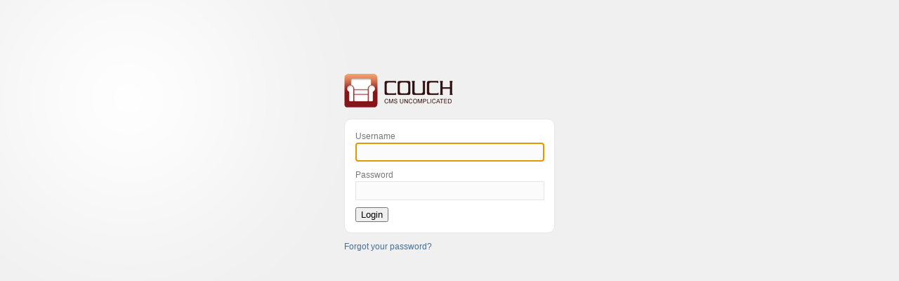

--- FILE ---
content_type: text/html; charset=utf-8
request_url: http://staffordknights.org/admin/login.php?redirect=%2Factivities.php%3Ff%3D63
body_size: 687
content:
                            <!DOCTYPE html PUBLIC "-//W3C//DTD XHTML 1.0 Strict//EN" "http://www.w3.org/TR/xhtml1/DTD/xhtml1-strict.dtd">
            <html xmlns="http://www.w3.org/1999/xhtml" xml:lang="en" lang="en">
            <head>
		<title>CouchCMS</title>
                <script type="text/javascript">try { document.execCommand('BackgroundImageCache', false, true); } catch(e) {}</script>
                <link rel="stylesheet" href="http://staffordknights.org/admin/theme/styles.css?ver=20140117" type="text/css" media="screen" />
            </head>
            <body class="login">
                <div id="login" >
                    <img src="http://staffordknights.org/admin/logo.php" />                               
                    <div class="error" style="margin-bottom:10px; display:none">&nbsp;</div>                    <form name="frm_login" action="" method="post">
                        <p>
                            <label>Username</label><br>
                            <input type="text"  id="k_user_name" name="k_user_name" size="20" autofocus="autofocus" />
                        </p>
                        <p>
                            <label>Password</label><br>
                            <input type="password" id="k_user_pwd" name="k_user_pwd" size="20"/> 
                        </p>
                        <input type="hidden" name="k_cookie_test" value="1" />
                        <input type="submit" name="k_login" value="Login"/> 
                    </form>
                    <p>
                        <a href="http://staffordknights.org/admin/forgotpassword.php">Forgot your password?</a>                    </p>
                    
                            </div>
            </body>
            </html>            

--- FILE ---
content_type: text/css
request_url: http://staffordknights.org/admin/theme/styles.css?ver=20140117
body_size: 4783
content:
html, body, div, span, object, iframe,
h1, h2, h3, h4, h5, h6, p, blockquote, pre,
a, abbr, acronym, address, code,
del, dfn, em, img, q, dl, dt, dd, ol, ul, li,
fieldset, form, label, legend,
table, caption, tbody, tfoot, thead, tr, th, td {
  margin: 0;
  padding: 0;
  border: 0;
  font-weight: inherit;
  font-style: inherit;
  font-size: 12px;
  font-family: inherit;
  vertical-align: baseline;
}

body { 
  line-height: 1.5; 
}

table { border-collapse: separate; border-spacing: 0; }
caption, th, td { text-align: left; font-weight: normal; }
table, td, th { vertical-align: middle; }

blockquote:before, blockquote:after, q:before, q:after { content: ""; }
blockquote, q { quotes: "" ""; }

a img { border: none; }

body { 
  font-size: 75%;
  color: #000; 
  background: #fff;
  font-family: "Helvetica Neue", Arial, Helvetica, sans-serif;
}


h1,h2,h3,h4,h5,h6 { font-weight: normal; color: #111; }

h1 { font-size: 3em; line-height: 1; margin-bottom: 0.5em; }
h2 { font-size: 2em; margin-bottom: 0.75em; }
h3 { font-size: 1.5em; line-height: 1; margin-bottom: 1em; }
h4 { font-size: 1.2em; line-height: 1.25; margin-bottom: 1.25em; }
h5 { font-size: 1em; font-weight: bold; margin-bottom: 1.5em; }
h6 { font-size: 1em; font-weight: bold; }

h1 img, h2 img, h3 img, 
h4 img, h5 img, h6 img {
  margin: 0;
}

p           { margin: 0 0 1.5em; }
p img.left  { float: left; margin: 1.5em 1.5em 1.5em 0; padding: 0; }
p img.right { float: right; margin: 1.5em 0 1.5em 1.5em; }

a:focus, 
a:hover     { color: #000; }
a           { color: #009; text-decoration: underline; outline: none; }

blockquote  { margin: 1.5em; color: #666; font-style: italic; }
strong      { font-weight: bold; }
em,dfn      { font-style: italic; }
dfn         { font-weight: bold; }
sup, sub    { line-height: 0; }

abbr, 
acronym     { border-bottom: 1px dotted #666; }
address     { margin: 0 0 1.5em; font-style: italic; }
del         { color:#666; }

pre 				{ margin: 1.5em 0; white-space: pre; }
pre,code,tt { font: 1em 'andale mono', 'lucida console', monospace; line-height: 1.5; }


li ul, 
li ol       { margin:0 1.5em; }
ul, ol      { margin: 0 1.5em 1.5em 1.5em; }

ul          { list-style-type: disc; }
ol          { list-style-type: decimal; }

dl          { margin: 0 0 1.5em 0; }
dl dt       { font-weight: bold; }
dd          { margin-left: 1.5em;}


table       { margin-bottom: 1.4em; width:100%; }
th          { font-weight: bold; }
thead th 		{ background: #c3d9ff; }
th,td,caption { padding: 4px 10px 4px 5px; }
tr.even td  { background: #e5ecf9; }
tfoot       { font-style: italic; }
caption     { background: #eee; }

hr {
	  background: #ddd; 
	  color: #ddd;
	  clear: both; 
	  float: none; 
	  width: 100%; 
	  height: .1em;
	  margin: 0 0 1.45em;
	  border: none; 
}
hr.space {
  background: #fff;
  color: #fff;
}

.tiny{
	font-size:11px;
	line-height:1.2em;
}
.verytiny{
	font-size:9px;
	line-height:1.4em;
}
.alignright {
	float: right;
}

.alignleft {
	float: left
}

.center {
	text-align: center;
}
.clear { 
	clear:both; 
}

.error,
.notice, 
.success    { padding: .8em; margin-bottom: 1em; border: 2px solid #ddd; }

.error      { background: #FBE3E4; color: #8a1f11; border-color: #FBC2C4; }
.notice     { background: #FFF6BF; color: #514721; border-color: #FFD324; }
.success    { background: #E6EFC2; color: #264409; border-color: #C6D880; }
.error a    { color: #8a1f11; }
.notice a   { color: #514721; }
.success a  { color: #264409; }

/**********************************************************************/
body{
	background:#26231E;
}
html, body{ 	height: 100% !important; }
span.k_desc{ color:#777; }
a{ color:#446F95; text-decoration:none; }
a:hover, a:active, a:focus { color:#D6491B; }

#container {
	display:block;
	width:1008px;
	min-height: 100%;
	background: #F0F0F0 url(images/bg-wrapper.jpg) repeat-y left top;
	float: left;
}
* html #container {
	height: 100%;
}
#container2 {
	background: transparent url(images/grad.gif) no-repeat 200px top;
	float: left;
}
#header{
	height:85px;
	position:relative;
	margin-bottom: 5px;
}
	img#couch-logo{
		position:absolute;
		top:16px;
		left:20px;
	}
	#header h2{
		float:left;
		display: inline;
		padding-top: 40px;
		margin-left: 220px;
		margin-bottom:10px;
		font-weight: normal;
	}
	#header div#create_new, #header div#bulk_upload{
		float:left;
		display: inline;
		padding-top: 43px;
		padding-left: 10px;
	}
	#header div#view_template, #header div#view_folders{
		float:left;
		display: inline;
		padding-top: 43px;
		padding-left: 0px;
	}
	#header a.button { margin-right:0; }
	#header div.error{
		clear: right;
		margin-left: 220px;
		margin-bottom:10px;
		margin-right: 22px;
	}
#footer {
	clear:both;
	padding:20px 0;
	margin-left: 220px;
	text-align:left;
	color:#999;
	font-size:11px;
}
#footer a{
	color:#999;
	font-size:11px;
}
#sidebar{
	float: left;
	padding-top: 0px;
	width: 220px;
	min-height:400px;
	text-align: right;
}
#sidebar ul{
	list-style-image: none;
	list-style-position: outside;
	list-style-type: none;
	margin: 0;
}
#sidebar ul li{
		display: inline;
}
#sidebar ul li a{
	color: #AAAAAA;
	display: block;
	font-size: 13px;
	line-height: 1.2em;
	padding: 8px 40px 8px 15px;
	outline: none;
}
#sidebar ul li a:hover{
	color: #FFFFFF;
	outline: none;
}
#sidebar ul li.active-template a{
	color: #FFFFFF;
	background: transparent url(images/arrow.gif) no-repeat scroll 15px 3px;
}
#sidebar ul li.hidden-template a{
	text-decoration: line-through;
}
#sidebar ul li.template-separator a{
	padding: 0;
	margin: 12px 20px 6px;
	border-top: 1px solid #45423E;
	line-height: 0;
}
#sidebar ul li a img{
	margin-bottom: -2px;
}
#admin-wrapper {
	float:left;
	min-height:480px;
	width:764px;
	border: 1px solid #CCC;
	background-color: #FFF;
	-moz-border-radius: 6px; -webkit-border-radius: 6px; border-radius: 6px;
	display:inline;
	position: relative;
}
#admin-wrapper-header{
	height: 30px;
	background: #4B4B4B url(images/bg-header.gif) repeat-x scroll left top;
	-moz-border-radius-topleft: 6px; -webkit-border-radius: 6px; border-radius: 6px;
	-moz-border-radius-topright: 6px; -webkit-border-radius: 6px; border-radius: 6px;
}
#admin-wrapper-header h3{
	padding: 5px 10px 8px;
	margin: 0px;
	color: #FFF;
}
#admin-wrapper-header div#advanced-settings{
	float: right;
	display: inline;
	margin-right: 12px;
	height: 30px;
	border-left: 1px solid #45423E;
	border-right: 1px solid #45423E;
}
#admin-wrapper-header div#advanced-settings a{
	color: #AAA;
	padding: 0 20px 0 6px;
	line-height: 30px;
	outline: none;
}
#admin-wrapper-header div#advanced-settings a.collapsed{
	background: transparent url(images/arrows.gif) no-repeat right -7px;
}
#admin-wrapper-header div#advanced-settings a.expanded{
	background: transparent url(images/arrows.gif) no-repeat right -38px;
}
#admin-wrapper-header div#advanced-settings a:hover{
	color: #FFF;
	outline: none;
}
#admin-wrapper-body{
	float: left;
	width: 736px;
	padding: 14px 14px 6px 14px; 
	display:inline;
	position: relative;
}
#admin-sidebar{
	float:right; 
	width:200px; 
	padding: 14px;
	margin-right: 6px;
	display:none;
	border: 1px solid #E6E6E3;
	-moz-border-radius: 6px; -webkit-border-radius: 6px; border-radius: 6px;
}
	input#f_k_year{width:30px;}
	input#f_k_day,
	input#f_k_hour,
	input#f_k_min
	{width:18px;}
	div#access-levels select{width: 185px;}
	
#admin-content{
	float:left;
	/*width:520px;*/
	width: 733px;
	display:inline;
	margin-bottom: 16px;
	position: relative;
}
span.k_notice{
	display: block;
}
div.k_element{
	margin-bottom: 18px;
	clear: both;
	position: relative;
	background-color: #fff;
	overflow: hidden;
	zoom: 1;
}
div.k_element_deleted{
	opacity: 0.6;
	filter: alpha(opacity=60);
	position: absolute;
	z-index: 9999;
	left: 0;
	top: 0;
	width: 100%;
	height: 100%;
	background-color: #FBE3E4;
	cursor: pointer;
}

.k_image_text, .k_file_text{
	float: left;
	margin-right: 5px;
	margin-bottom: 16px;
	margin-top: 3px;
}
.group-wrapper, .group-wrapper_ex{
	margin-bottom:16px;
	border:1px solid #E6E6E3;
	padding:0px;
	-moz-border-radius:5px; -webkit-border-radius: 5px; border-radius: 5px;
}       
div.group-wrapper.listing{
	float:right; 
	width:734px
}
.group-toggler, .group-toggler_ex{
	border-bottom:1px solid #E6E6E3;
	background-color: #F9F9F8;
	padding: 6px;
	margin:0px;
	cursor: pointer;
	/*background-image:url(images/bg.jpg);*/
	background-position:0 0;
	background-repeat:repeat-x;
	zoom: 1;
}
.group-toggler_ex{ cursor: default; }

.group-slider, .group-slider_ex{
	padding:10px;
	padding-top:15px !important;
	padding-right:15px !important;
	position: relative;
	zoom: 1;

}

table.listing{
	margin-bottom: 0;
}
table.listing th{
	overflow: hidden; 
	vertical-align: top; 
	white-space: nowrap; 
	background-color: transparent; 
	border-bottom: 1px solid #E6E6E3; 
	color: #333;
	background-color:#F9F9F8;
}
table.listing th.checkbox{
	padding-right: 0;
	width: 20px;
}
table.listing tbody tr:hover td {
  background-color: #F9F9F8;
}
table.listing td{
	overflow: hidden; 
	vertical-align: top; 
	white-space: nowrap;
	border-bottom: 1px solid #E6E6E3;
}
table.listing td img{ margin-bottom:-2px; }
table.listing td.last_row{
	border-bottom: 0;
}
table.listing  td.checkbox{
	border-left: 0;
	width: 20px;
}
table.listing  td.up-down{
	background-color: #F9F9F8; 
	width: 30px;
   padding: 0;
}
table.listing  td.up-down a{
	margin: 0;
   padding: 0;
   line-height:4px;
   display: block;
}
table.listing  td.name{
	width: 320px;
	padding-right: 5px;
}
table.listing.nested  td.name{
   width: 560px;
}
table.listing.nested span.pointer_links{ color: #a0a0a0; }
table.listing.nested span.pointer_links a{
   font-size: 11px;
   color: #a0a0a0;
   text-decoration: underline !important;
}
table.listing.nested  td.name  span.unpublished{
   /*color:red !important;*/
   text-decoration: line-through !important;
}
table.listing td.comments-count{
	padding-right: 6px;
	text-align: right;
	width: 70px;
}
table.listing td.comments-count a{
	font-size: 10px;
}
table.listing td.comments-count img{
	margin-bottom: -2px;
	margin-left: 1px;
}
table.listing td.comments-count span.comments-count{
	padding-left: 6px;
}
table.listing td.user_name{
	width: 20%; 
}
table.listing td.folder{
	width: 120px; 
	background-color: #F9F9F8; 
	font-size: 11px;
}
table.listing td.folder.drafts{
	width: 105px; 
}
table.listing td.date{
	width: 75px; 
	font-size: 11px;
}
table.listing td.date.drafts{
	width: 95px; 
	_width:115px;
}
table.listing td.actions{
	width: 70px; 
	background-color: #F9F9F8;
	padding-right: 5px;
}
table.listing.nested  td.actions{
   width: 80px;
}
table.listing td.actions img{
	margin-right: 7px;
}
a#listing-header{
	font-size: 24px;
	color: #111;
}
table.listing td.folder-title{
	width: 400px; 
}
table.listing td.folder-name{
	background-color:#F9F9F8;
}

textarea, 
input[type="text"], 
input[type="password"], 
select {
	background-color:#FFFFFF;
	border: 1px solid #E6E6E3;
	padding: 1px;
}

input:focus,
textarea:focus{
  /*border-color: #999;*/
  background-color:#FBFBFB;
}

ul#admin-subnav, ul.k_element_deleted_nav{
   height:26px;
   position:absolute;
   right:0;
   top:0;
   margin:10px 1px 5px;
}
#admin-subnav li, ul.k_element_deleted_nav li{
	display:inline; 
	float:left; 
	margin:0 0 0 10px;
	color:#333;
	font-size:12px;
	line-height:26px;
}
#admin-subnav li a, ul.k_element_deleted_nav li a{
	color:#333;
	text-decoration:none;
	font-size:12px;
}
#admin-subnav li a:hover, ul.k_element_deleted_nav li a:hover {text-decoration:underline;}
ul.k_element_deleted_nav{ background-color: #FFFFE0; opacity:1 !important; border: 1px solid #777; margin-top: 2px; padding-right:10px}


body.login{
	background-image: none;
	background: #F0F0F0 url(images/grad.gif) no-repeat fixed left top;
}
	div#login{
		margin:100px auto; 	
		width:300px; 
	}	
	#login form, #login div.wrapper{
		padding:15px;
		background-color:#fff;
		border:1px solid #E6E6E3;
		-moz-border-radius:10px; -webkit-border-radius: 10px; border-radius: 10px;
		margin-bottom:10px;
	}
	#login form label{
		color:#777;
	}
	#login form p{ margin:0;}
	#login form #k_user_name, #login form #k_user_pwd, #login form #k_user_pwd_repeat, #login form #k_user_email{ 
		width:99%;
		font-size:20px;
		margin-bottom:10px;
		background-color:#FBFBFB;
		border: 1px solid #E6E6E3;
	}

/* Comments */	
.comment{
	color:#777777;
	font-size:12px;
}
.approved{
	
}
.unapproved{
	background-color:#FFFFE0;
}
.comment-checkbox{
	vertical-align:top;
	border-bottom:1px solid #DFDFDF;
	padding-bottom:12px;
	padding-top:8px;
	width: 20px;
}
.comment-author{
	vertical-align:top;
	width:20%;
	border-bottom:1px solid #DFDFDF;
	padding-bottom:12px;
	padding-top:8px;
}
.comment-body{
	vertical-align:top;
	border-bottom:1px solid #DFDFDF;
	padding-bottom:12px;
	padding-top:8px;
}
.comment-meta{
	margin-bottom:0;
}
.comment-content{
	vertical-align:top;
	margin:0.6em 0;
}
.comment-actions{
	margin-bottom:0;
}
.comment-date{
	font-size:10px;
}	

.wrap-paginator{
	float:left;
	height: 34px;
   /*width:734px;*/
}
.wrap-paginator .record-count{
	float:right;
	padding: 3px;
	margin: 3px 3px 8px;
	color:#777777;
	font-size:13px;
	font-style:italic;
}
.wrap-paginator .bulk-actions{
	float:left;
	color:#777777;
	margin: 0px 10px 12px 0;
	height: 24px;
}
.wrap-paginator .bulk-actions select{
	float: left;
	margin:1px 4px 1px 0;
}
.filter{
	float:left;
	list-style-type:none;
	margin: 10px 0 10px 3px;
	color:#777777;
}
.filter li{
	display:inline;
}
.filter a.current{
	font-weight:bold;
	color:#000;
}
/* 
	Pagination 
	Source: http://www.strangerstudios.com/sandbox/pagination/diggstyle.php (strangerstudios.com)
*/
div.pagination {
	padding: 3px 0 3px 3px;
	margin: 3px 0px 8px;
	float:right;
}

div.pagination a {
	padding: 2px 5px 2px 5px;
	margin: 2px;
	border: 1px solid #CCC;
	text-decoration: none; /* no underline */
	color: #446F95;
	-moz-border-radius: 3px; -webkit-border-radius: 3px; border-radius: 3px;
}
div.pagination a:hover, div.pagination a:active {
	border: 1px solid #D6491B;
	color: #D6491B;
}
div.pagination span.page_current {
	padding: 2px 5px 2px 5px;
	margin: 2px;
	border: 1px solid #CCC;
	font-weight: bold;
	background-color: #EEE;
	color: #446F95;
	-moz-border-radius: 3px; -webkit-border-radius: 3px; border-radius: 3px;
}
div.pagination span.page_disabled {
	padding: 2px 5px 2px 5px;
	margin: 2px;
	border: 1px solid #EEE;
	color: #DDD;
	-moz-border-radius: 3px; -webkit-border-radius: 3px; border-radius: 3px;
}

/*
	Buttons
	http://www.oscaralexander.com/tutorials/how-to-make-sexy-buttons-with-css.html
*/
a.button {
    background: transparent url('images/bg_button_a.gif') no-repeat scroll top right;
    color: #444;
    display: block;
    float: left;
    font: normal 12px arial, sans-serif;
    height: 24px;
    margin-right: 6px;
    padding-right: 18px; /* sliding doors padding */
    text-decoration: none;
	outline: none;
}
a.button.nocurve {
	background-image: url('images/bg_button_a2.gif')
}
a.button span {
    background: transparent url('images/bg_button_span.gif') no-repeat;
    display: block;
    line-height: 14px;
    padding: 5px 0 5px 18px;
}
a.button span.nocurve {
	background-image: url('images/bg_button_span2.gif')
}
a.button:active, a.button:hover {
    background-position: bottom right;
    color: #000;
    outline: none; /* hide dotted outline in Firefox */
}

a.button:active span, a.button:hover span {
    background-position: bottom left;
    padding: 6px 0 4px 18px; /* push text down 1px */
}

/* Gallery */
div#gallery.group-wrapper.listing {
   border:0;
   margin-bottom:6px;
}
#gallery .item {
   color:#666666;
   font-family:Arial,Helevtica,Verdana,san-serif;
   font-size:12px;
   float:left;
   font-size:12px;
   line-height:1.7em;
   margin:0 14px 18px 0;
   position:relative;
   width:135px;
}
#gallery .item.last {
   margin-right:0;
}
#gallery .item_inner {
   background:#FFFFFF none repeat scroll 0;
   border:1px solid #E3E3E3;
   -moz-border-radius: 3px;
   -webkit-border-radius:3px;
   border-radius:3px;
   float:left;
   height:148px;
   padding:9px 9px 0;
   width:115px;
}
#gallery .item_inner.folder {
   border: 0;
}
#gallery .item_image {
   border:medium none;
   display:block;
   height:115px;
   left:10px;
   overflow:hidden;
   position:absolute;
   top:10px;
   width:115px;
   color:#888F96;
   background: no-repeat center center;
   background-color: #F0F0F0;
}
#gallery .item_image.folder {
    background-color: #FFFFFF;
}
#gallery .item .checkbox{
   padding:0 20px 0 0;
   position:absolute;
   left:10px;
   top:135px;
}
#gallery .actions {
   height:18px;
   width:60px;
   opacity:1;
   overflow:hidden;
   position:absolute;
   top:135px;
   right:12px;
   z-index:10;
}
#gallery .actions a {
   display:block;
   float:right;
   width:16px;
   height:16px;
   border:0 none;
   margin:0;
   padding:0;
   padding-left:4px;
   text-decoration:none;
}
#gallery .actions a img{
   border:0 none;
   margin:0;
   padding:0;
}
#gallery .item .name, #gallery .item .time, #gallery .item .size {
      clear: both;
      text-align: center;
      cursor: default;
      white-space: nowrap;
      overflow: hidden;
}
#gallery .item .name {
      font-weight: bold;
      padding:5px 8px 0;
      margin-top: 4px;
}
#gallery .item .time, #gallery .item .size {
   font-size: 11px;
}
#gallery .item .size{
   line-height: 1.4em;
}
#gallery  .select_all {
   color:#777777;
   float:left;
   height:24px;
   margin:0;
}
#gallery  .empty {
   padding: 25px; 
   margin-top: 25px;
   border: 1px solid #E3E3E3;
   color:#666666;
}